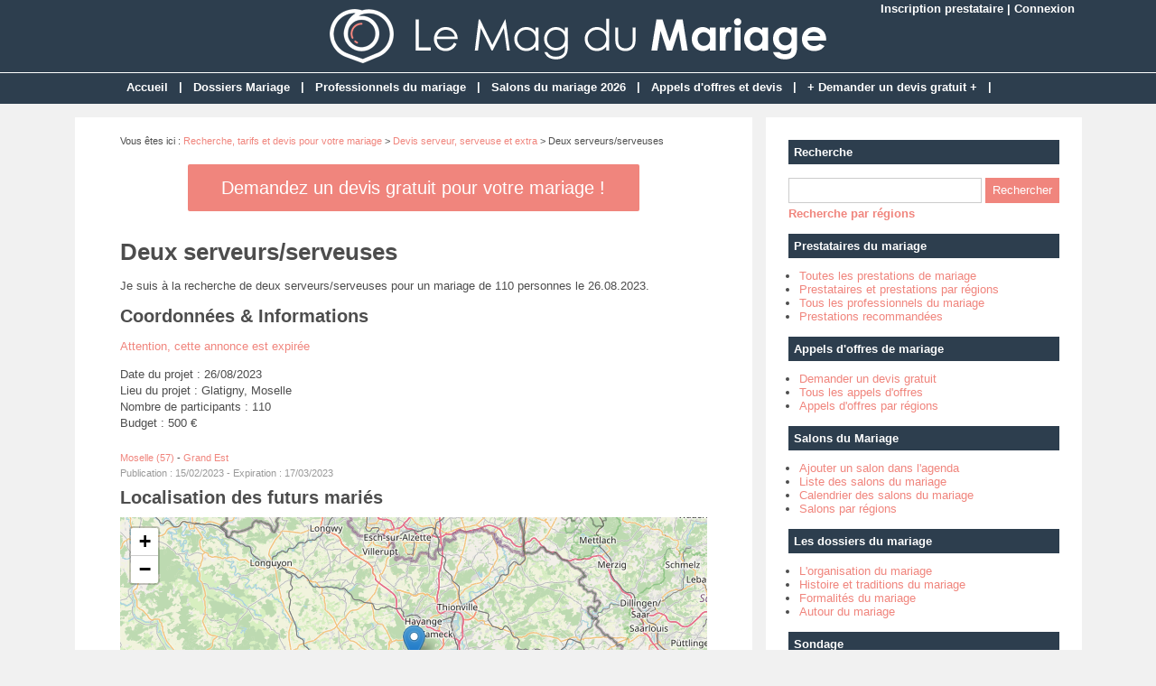

--- FILE ---
content_type: text/html; charset=utf-8
request_url: https://www.lemagdumariage.com/annonce-1929-deux-serveurs-serveuses.html
body_size: 4717
content:
<!doctype html>
<html>
<head>
<title>Deux serveurs/serveuses - 57250 MOYEUVRE GRANDE - Moselle (57)</title>
<meta name="description" content="Je suis à la recherche de deux serveurs/serveuses pour un mariage de 110 personnes le 26.08.2023." />
<meta name="robots" content="noindex" />
<meta property="og:locale" content="fr_fr" />
<meta property="og:title" content="Deux serveurs/serveuses" />
<meta property="og:description" content="Je suis à la recherche de deux serveurs/serveuses pour un mariage de 110 personnes le..." />
<meta property="og:url" content="https://www.lemagdumariage.com/annonce-1929-deux-serveurs-serveuses.html" />
<meta property="og:site_name" content="Le Mag du Mariage" />
<meta property="og:type" content="website" />
<meta property="og:image" content="https://www.lemagdumariage.com/images/site/meta-facebook.jpg" />
<meta name="twitter:card" content="summary" />
<meta name="twitter:site" content="@Mariage_fr" />
<meta name="twitter:creator" content="@Mariage_fr" />
<meta name="twitter:title" content="Deux serveurs/serveuses" />
<meta name="twitter:description" content="Je suis à la recherche de deux serveurs/serveuses pour un mariage de 110 personnes le..." />
<meta name="twitter:url" content="https://www.lemagdumariage.com/annonce-1929-deux-serveurs-serveuses.html" />
<meta name="twitter:image" content="https://www.lemagdumariage.com/images/site/meta-twitter.jpg" />
<link rel="canonical" href="https://www.lemagdumariage.com/annonce-1929-deux-serveurs-serveuses.html" />
<meta name="google-site-verification" content="eSndg7djrtGShq6RcLUGFaR_rK38VC7OFIyRGHA3JME" />
<meta name="viewport" content="width=device-width, initial-scale=1, maximum-scale=1" />
<link rel="shortcut icon" href="/favicon.ico" />
<link rel="stylesheet" type="text/css" media="screen" href="https://www.lemagdumariage.com/css/style.css" />
<script type="text/javascript" src="https://code.jquery.com/jquery-latest.min.js"></script>
<script type="text/javascript" src="https://www.lemagdumariage.com/js/fonctions.js"></script>
<link rel="stylesheet" type="text/css" href="https://www.lemagdumariage.com/css/jquery.fancybox.css" media="screen" />
<link rel="stylesheet" type="text/css" media="screen" href="https://www.lemagdumariage.com/js/leaflet/leaflet.css" />
<script type="text/javascript" src="https://www.lemagdumariage.com/js/leaflet/leaflet.js"></script>
<meta name="robots" content="max-snippet:-1">
<meta name="robots" content="max-image-preview:large">
<meta name="robots" content="max-video-preview:-1">
</head>
<body>
<div id="fb-root"></div>
<script type="text/javascript">
(function(d, s, id) {
	var js, fjs = d.getElementsByTagName(s)[0];
	if (d.getElementById(id)) return;
	js = d.createElement(s); js.id = id;
	js.src = "//connect.facebook.net/fr_FR/sdk.js#xfbml=1&version=v2.5";
	fjs.parentNode.insertBefore(js, fjs);
}(document, 'script', 'facebook-jssdk'));
</script>
<div id="content">
	<div id="connexion"><a href="https://www.lemagdumariage.com/inscription.html">Inscription prestataire</a> | <a href="https://www.lemagdumariage.com/connexion.html">Connexion</a></div>
<div id="header">
	<div id="logo"><a href="https://www.lemagdumariage.com/"><img src="https://www.lemagdumariage.com/images/site/logo.png" alt="Le Mag du Mariage" width="550" height="60" /></a></div>
<div>&nbsp;</div></div>
<nav>
<ul>
<li><a href="https://www.lemagdumariage.com/">Accueil</a>
	</li>
	<li class="trait">|</li>
<li><a href="https://www.lemagdumariage.com/liste-dossiers.html">Dossiers Mariage</a>
	</li>
	<li class="trait">|</li>
<li><a href="https://www.lemagdumariage.com/liste-prestations.html">Professionnels du mariage</a>
	</li>
	<li class="trait">|</li>
<li><a href="https://www.lemagdumariage.com/liste-agendas.html">Salons du mariage 2026</a>
	</li>
	<li class="trait">|</li>
<li><a href="https://www.lemagdumariage.com/liste-annonces.html">Appels d'offres et devis</a>
	</li>
	<li class="trait">|</li>
<li><a href="https://www.lemagdumariage.com/ajouter-annonce.html">+ Demander un devis gratuit +</a>
	</li>
	<li class="trait">|</li>
</ul>
</nav>
	<div id="contenu">
		<div id="left">
		<div class="ariane">Vous &ecirc;tes ici : <a href="https://www.lemagdumariage.com/liste-annonces.html">Recherche, tarifs et devis pour votre mariage</a> &gt; <a href="https://www.lemagdumariage.com/annonces-cat-10-devis-serveur-serveuse.html">Devis serveur, serveuse et extra</a> &gt; Deux serveurs/serveuses</div>
<div class="devis"><button type="button" class="bouton3" onclick="window.location.href='https://www.lemagdumariage.com/ajouter-annonce.html'">Demandez un devis gratuit pour votre mariage !</button></div>
<div class="g-box">
	<h1>Deux serveurs/serveuses</h1>
	<div class="box-texte">
		<div class="boite">
<p>Je suis à la recherche de deux serveurs/serveuses pour un mariage de 110 personnes le 26.08.2023.</p>		<h2>Coordonn&eacute;es & Informations</h2>
<p><span style="color: #f0857d">Attention, cette annonce est expir&eacute;e</span></p><p>
Date du projet : 26/08/2023<br />
Lieu du projet : Glatigny, Moselle<br />
Nombre de participants : 110<br />
Budget : 500 &euro;
</p>
<div class="boite-region"><a href="https://www.lemagdumariage.com/annonces-moselle/devis-serveur-serveuse.html">Moselle (57)</a> - 
<a href="https://www.lemagdumariage.com/annonces-grand-est/devis-serveur-serveuse.html">Grand Est</a>
</div>
<div class="boite-expi">Publication : 15/02/2023 - Expiration : 17/03/2023</div>
		</div>
	</div>
<h2>Localisation des futurs mari&eacute;s</h2>
<div id="maCarte" style="width: 100%; height: 319px; margin-bottom: 16px"></div>
<script>
var maCarte = L.map('maCarte').setView([49.25, 6.03333], 9);
L.tileLayer('https://{s}.tile.openstreetmap.org/{z}/{x}/{y}.png', {
	maxZoom: 19,
	attribution: ' <a href="http://www.openstreetmap.org/copyright">OpenStreetMap</a>'
}).addTo(maCarte);
L.marker([49.25, 6.03333]).addTo(maCarte)
</script>
</div>
<div class="g-box">
<h2>Autres demandes de tarifs - Devis serveur, serveuse et extra</h2>
<div class="annonce2">
		<div class="annonce-titre"><a href="https://www.lemagdumariage.com/annonce-2742-service.html">Service </a></div>
		<div class="annonce-texte">Service pour un mariage de 11h30 a 18h</div>
		<div class="annonce-date">
59650 VILLENEUVE-D'ASCQ - 
Budget : Non communiqu&eacute; - 
Publi&eacute; le 22/01/2026
		</div>
</div>
<div class="annonce">
		<div class="annonce-titre"><a href="https://www.lemagdumariage.com/annonce-2741-serveurs-et-cuisiniers-extra.html">Serveurs et cuisiniers extra</a></div>
		<div class="annonce-texte">Nous nous marions le 12 juin 2027 à Jaujac dans le 07 et nous recherchons 4 serveurs et 2 cuisiniers pour assurer le service et le dressage du vin d’honneur et du repas pour une centaine de...</div>
		<div class="annonce-date">
13740 LE ROVE  - 
Budget : Non communiqu&eacute; - 
Publi&eacute; le 21/01/2026
		</div>
</div>
<div class="annonce2">
		<div class="annonce-titre"><a href="https://www.lemagdumariage.com/annonce-2737-serveur.html">Serveur </a></div>
		<div class="annonce-texte">nous sommes à la recherche de deux personnes pour réaliser le service à notre mariage, principalement les boissons. </div>
		<div class="annonce-date">
26400 CREST - 
Budget : Non communiqu&eacute; - 
Publi&eacute; le 19/01/2026
		</div>
</div>
<div class="annonce">
		<div class="annonce-titre"><a href="https://www.lemagdumariage.com/annonce-2736-deux-ou-trois-serveurs-serveuses-buffet-de-mariage.html">Deux ou trois serveurs/serveuses, buffet de mariage</a></div>
		<div class="annonce-texte">Je recherche un duo ou un trio de serveurs/serveuses pour assurer le service pour mon mariage.Nous voulons faire un buffet, mais nous n'aurons pas de traiteur.Nous cherchons des personnes pour...</div>
		<div class="annonce-date">
14270 CESNY-AUX-VIGNES - 
Budget : Non communiqu&eacute; - 
Publi&eacute; le 18/01/2026
		</div>
</div>
<div class="annonce2">
		<div class="annonce-titre"><a href="https://www.lemagdumariage.com/annonce-2731-2-serveurs-mariage.html">2 serveurs mariage</a></div>
		<div class="annonce-texte">Nous recherchons 2 serveurs pour notre mariage à partir du vin d'honneur jusqu'au gâteau .Cordialement </div>
		<div class="annonce-date">
60130 SAINT JUST EN CHAUSSÉE - 
Budget : Non communiqu&eacute; - 
Publi&eacute; le 14/01/2026
		</div>
</div>
<div class="annonce">
		<div class="annonce-titre"><a href="https://www.lemagdumariage.com/annonce-2719-3-serveurs-pour-mariage.html">3 serveurs pour mariage</a></div>
		<div class="annonce-texte">je recherche 3 serveuses/serveurs pour mon mariage le 18/07/2026</div>
		<div class="annonce-date">
78930 BOINVILLE EN MANTOIS - 
Budget : Non communiqu&eacute; - 
Publi&eacute; le 11/12/2025
		</div>
</div>
<div class="annonce2">
		<div class="annonce-titre"><a href="https://www.lemagdumariage.com/annonce-2713-devis-serveurs-extra-mariage.html">Devis serveurs extra mariage </a></div>
		<div class="annonce-texte">Nous recherchons des serveurs pour notre mariage qui aura lieu le 28 août 2027 a Tiffauges et souhaiterions connaître les tarifs par serveurs présents en comptant une présence du vin d'honneur...</div>
		<div class="annonce-date">
44190 CLISSON  - 
Budget : Non communiqu&eacute; - 
Publi&eacute; le 01/12/2025
		</div>
</div>
<div class="annonce">
		<div class="annonce-titre"><a href="https://www.lemagdumariage.com/annonce-2712-3-serveurs-mariage.html">3 serveurs mariage</a></div>
		<div class="annonce-texte">je souhaiterais savoir le tarifs de 3 serveurs pour un mariage de 18h à 1h du matin sur l’étang salé s’il vous plaît. Pour servir un buffet et pas de service à table. J’habite en...</div>
		<div class="annonce-date">
57400 SARREBOURG - 
Budget : Non communiqu&eacute; - 
Publi&eacute; le 27/11/2025
		</div>
</div>
<div class="annonce2">
		<div class="annonce-titre"><a href="https://www.lemagdumariage.com/annonce-2711-recherche-extra.html">Recherche extra </a></div>
		<div class="annonce-texte">Nous organisons notre mariage sur le thème dolce vita a Chenevelles au domaine de Badard (86) , le 26/06/26 avec 80 personnes Nous recherchons du monde pour s'occuper de la cuisine et du service...</div>
		<div class="annonce-date">
95100 ARGENTEUIL - 
Budget : Non communiqu&eacute; - 
Publi&eacute; le 25/11/2025
		</div>
</div>
<div class="annonce">
		<div class="annonce-titre"><a href="https://www.lemagdumariage.com/annonce-2710-serveurs.html">Serveurs</a></div>
		<div class="annonce-texte">Nous recherchons trois serveur pour notre mariage le 18/07/2026 sur la commune de st marcel bel accueil. Cela concerne une prestation de 18H à 22H couvrant le vin d'honneur et buffet dinatoire.</div>
		<div class="annonce-date">
38080 SAINT MARCEL BEL ACCUEIL - 
Budget : Non communiqu&eacute; - 
Publi&eacute; le 21/11/2025
		</div>
</div>
<div class="annonce2">
		<div class="annonce-titre"><a href="https://www.lemagdumariage.com/annonce-2705-equipe-de-serveurs.html">Equipe de serveurs</a></div>
		<div class="annonce-texte">Nous organisons notre mariage qui aura lieu le 26 juin 2027 à Vendières, dans le 51. Nous commandons le repas en livraison dans un restaurant africain, pour environ 80 personnes. Nous souhaiterions...</div>
		<div class="annonce-date">
51510 THIBIE  - 
Budget : Non communiqu&eacute; - 
Publi&eacute; le 09/11/2025
		</div>
</div>
<div class="annonce">
		<div class="annonce-titre"><a href="https://www.lemagdumariage.com/annonce-2703-serveur-ses.html">Serveur(ses)</a></div>
		<div class="annonce-texte">Nous recherchons 2 serveurs( serveuses) du vin d honneur au dessert pour mise en plas et service du vin d honneur a partir de 18h suivi de l entree , plat , dessert et boisson a dressé et servir. Il...</div>
		<div class="annonce-date">
76210 BOLBEC - 
Budget : Non communiqu&eacute; - 
Publi&eacute; le 29/10/2025
		</div>
</div>
</div>
		</div>
		<div id="right">
<div class="box">
		<div class="titre-col">Recherche</div>
		<div class="recherche">
			<form action="https://www.lemagdumariage.com/index.php" method="get">
			<input type="hidden" name="page" value="rech" />
			<input class="rec" type="text" name="terme" id="terme" value="" />
			<input type="submit" class="bouton" name="rechercher" value="Rechercher" />
			</form>
		</div>
		<div class="rec-region"><a href="https://www.lemagdumariage.com/recherche-regions.html">Recherche par r&eacute;gions</a></div>
</div>
<div class="box">
		<div class="titre-col">Prestataires du mariage</div>
		<ul class="cat-col">
		<li><a href="https://www.lemagdumariage.com/liste-prestations.html">Toutes les prestations de mariage</a></li>
		<li><a href="https://www.lemagdumariage.com/prestations-regions.html">Prestataires et prestations par régions</a></li>
		<li><a href="https://www.lemagdumariage.com/liste-prestataires.html">Tous les professionnels du mariage</a></li>
		<li><a href="https://www.lemagdumariage.com/prestations-recommandees.html">Prestations recommandées</a></li>
		</ul>
</div>
<div class="box">
		<div class="titre-col">Appels d'offres de mariage</div>
		<ul class="cat-col">
		<li><a href="https://www.lemagdumariage.com/ajouter-annonce.html">Demander un devis gratuit</a></li>
		<li><a href="https://www.lemagdumariage.com/liste-annonces.html">Tous les appels d'offres</a></li>
		<li><a href="https://www.lemagdumariage.com/annonces-regions.html">Appels d'offres par régions</a></li>
		</ul>
</div>
<div class="box">
		<div class="titre-col">Salons du Mariage</div>
		<ul class="cat-col">
		<li><a href="https://www.lemagdumariage.com/ajouter-agenda.html">Ajouter un salon dans l'agenda</a></li>
		<li><a href="https://www.lemagdumariage.com/liste-agendas.html">Liste des salons du mariage</a></li>
		<li><a href="https://www.lemagdumariage.com/agendas-calendrier.html">Calendrier des salons du mariage</a></li>
		<li><a href="https://www.lemagdumariage.com/agendas-regions.html">Salons par régions</a></li>
		</ul>
</div>
<div class="box">
		<div class="titre-col">Les dossiers du mariage</div>
		<ul class="cat-col">
		<li><a href="https://www.lemagdumariage.com/dossiers-cat-1-organisation-mariage.html">L'organisation du mariage</a></li>
		<li><a href="https://www.lemagdumariage.com/dossiers-cat-2-histoire-tradition-mariage.html">Histoire et traditions du mariage</a></li>
		<li><a href="https://www.lemagdumariage.com/dossiers-cat-3-formalites-mariage.html">Formalités du mariage</a></li>
		<li><a href="https://www.lemagdumariage.com/dossiers-cat-4-autour-mariage.html">Autour du mariage</a></li>
		</ul>
</div>
<div class="box">
	<div class="titre-col">Sondage</div>
	<div class="sondage">
		<div class="titre-son">Allez-vous vous rendre à un salon du mariage ?</div>
		<form method="post" action="https://www.lemagdumariage.com/vote-3.html">
		<div class="radio"><input type="radio" name="sondage" value="1"> Oui</div>
		<div class="radio"><input type="radio" name="sondage" value="2"> Non</div>
<div class="radio"><input type="radio" name="sondage" value="3"> Ne sais pas</div>
		<div><input type="submit" class="bouton" name="voter" value="Voter" /> &nbsp; <button type="button" class="bouton2" onclick="window.location.href='https://www.lemagdumariage.com/sondage-3-allez-rendre-salon-mariage.html'">Voir les r&eacute;sultats</button></div>
	</form>
	<div class="box-sondage"><a href="https://www.lemagdumariage.com/liste-sondages.html">Voir tous les sondages</a></div>
	</div>
</div>
<div class="box">
		<div class="titre-col">Suivez-nous !</div>
		<div id="social-col">
<a class="soc" href="https://www.facebook.com/lemagdumariage" target="_blank"><img src="https://www.lemagdumariage.com/images/site/picto-facebook.png" alt="Facebook" /></a>
<a class="soc" href="https://twitter.com/Mariage_fr" target="_blank"><img src="https://www.lemagdumariage.com/images/site/picto-twitter.png" alt="Twitter" /></a>
		<a class="soc" href="https://www.lemagdumariage.com/rss/flux-general.xml" target="_blank"><img src="https://www.lemagdumariage.com/images/site/picto-rss.png" alt="Flux RSS" /></a>
		</div>
</div>
</div>
	</div>
</div>
<div id="footer">
	<div id="zone-footer">
	&copy; 2014-2026 - Le Mag du Mariage &eacute;dit&eacute; par <a href="https://www.mybeautifulcompany.com" target="_blank">My Beautiful Company</a> - <a href="https://www.lemagdumariage.com/mentions-legales.html">Mentions légales</a> - <a href="https://www.lemagdumariage.com/conditions-generales-vente.html">Conditions générales de vente</a> - <a href="https://www.lemagdumariage.com/plan.html">Plan</a> - <a href="https://www.lemagdumariage.com/contact.html">Contact</a>	</div>
</div>
<script type="text/javascript" src="https://www.lemagdumariage.com/js/fancybox/jquery.mousewheel.js"></script>
<script type="text/javascript" src="https://www.lemagdumariage.com/js/fancybox/jquery.fancybox.js"></script>
<script type="text/javascript">
$(document).ready(function() {
	$('.fancybox').fancybox();
});
</script>
<script type="text/javascript" src="https://www.lemagdumariage.com/js/forms.js"></script>
<script type="text/javascript">
$(document).ready(function() {
	$("#accordion").accordion();
});
</script>
<script type="text/javascript" src="https://www.lemagdumariage.com/js/jquery.lazyload.js"></script>
<script type="text/javascript">
$(function() {
	$("img.lazy").lazyload({
		 effect : "fadeIn"
	});
});
</script>
<script type="text/javascript" src="https://www.lemagdumariage.com/js/jquery.sticky.js"></script>
<script type="text/javascript">
  $(document).ready(function(){
    $("#sticker").sticky({topSpacing:0});
});
</script>
<!-- Matomo O2 -->
<script>
  var _paq = window._paq = window._paq || [];
  /* tracker methods like "setCustomDimension" should be called before "trackPageView" */
  _paq.push(['trackPageView']);
  _paq.push(['enableLinkTracking']);
  (function() {
    var u="https://www.mbc-stats.eu/";
    _paq.push(['setTrackerUrl', u+'matomo.php']);
    _paq.push(['setSiteId', '6']);
    var d=document, g=d.createElement('script'), s=d.getElementsByTagName('script')[0];
    g.async=true; g.src=u+'matomo.js'; s.parentNode.insertBefore(g,s);
  })();
</script>
<!-- End Matomo Code -->

<script type="text/javascript" src="https://www.lemagdumariage.com/js/jquery.responsinav.js"></script>
<script>
$(function(){
	$(window).responsinav({ breakpoint: 999 });
});
</script>
</body>
</html>
